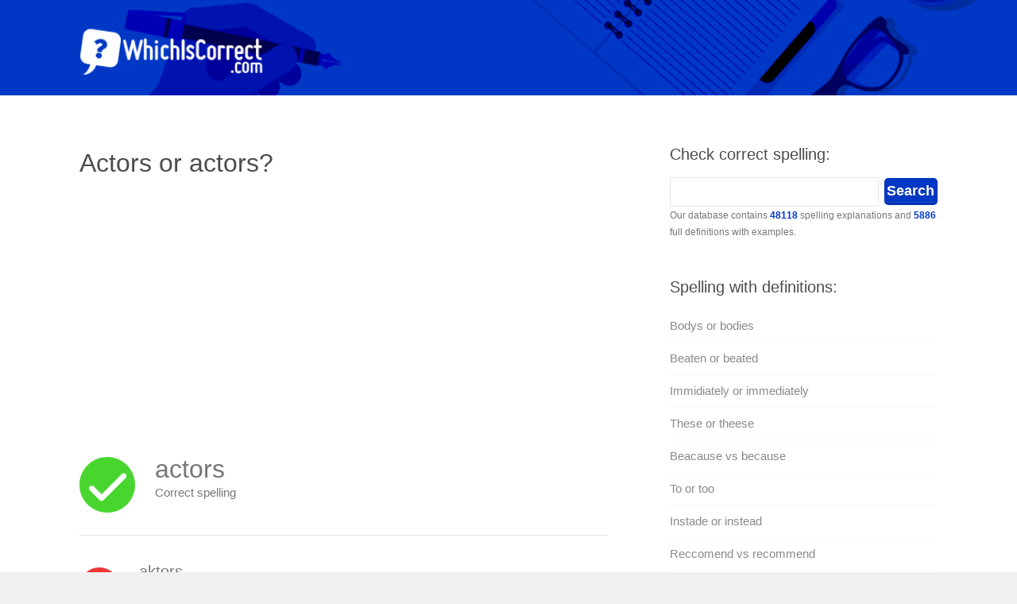

--- FILE ---
content_type: text/html; charset=utf-8
request_url: https://www.google.com/recaptcha/api2/aframe
body_size: 265
content:
<!DOCTYPE HTML><html><head><meta http-equiv="content-type" content="text/html; charset=UTF-8"></head><body><script nonce="caH0DWMNiMA21LfWVm0Eew">/** Anti-fraud and anti-abuse applications only. See google.com/recaptcha */ try{var clients={'sodar':'https://pagead2.googlesyndication.com/pagead/sodar?'};window.addEventListener("message",function(a){try{if(a.source===window.parent){var b=JSON.parse(a.data);var c=clients[b['id']];if(c){var d=document.createElement('img');d.src=c+b['params']+'&rc='+(localStorage.getItem("rc::a")?sessionStorage.getItem("rc::b"):"");window.document.body.appendChild(d);sessionStorage.setItem("rc::e",parseInt(sessionStorage.getItem("rc::e")||0)+1);localStorage.setItem("rc::h",'1768544410619');}}}catch(b){}});window.parent.postMessage("_grecaptcha_ready", "*");}catch(b){}</script></body></html>

--- FILE ---
content_type: text/css
request_url: https://whichiscorrect.com/content/wp-content/themes/wic/style.css?ver=6.9
body_size: 6902
content:
body,html{height:100%; }
html,body,div,span,applet,object,iframe,h1,h2,h3,h4,h5,h6,p,blockquote,pre,a,abbr,acronym,address,big,cite,code,del,dfn,em,font,img,ins,kbd,q,s,samp,small,strike,strong,sub,sup,tt,var,b,u,i,center,dl,dt,dd,ol,ul,li,fieldset,form,label,legend,table,caption,tbody,tfoot,thead,tr,th,td,article, aside, canvas, details, embed, figure, figcaption, footer, header, hgroup, menu, nav, output, ruby, section, summary, time, mark, audio, video{border:0;outline:0;font-size:100%;vertical-align:baseline;background:transparent;margin:0;padding:0; }
/* Floating & Alignment  */
.fl, .alignleft {float:left; }
.fr, .alignright{float:right; }
.ac{text-align:center; }
.aligncenter {margin-left: auto;margin-right: auto;display: block;clear: both; }
.ar{text-align:right; }

/* Clear Floats  */
.col-full:after{content:".";display:block;height:0;clear:both;visibility:hidden; }
.fix{clear:both;height:1px;overflow:hidden;margin:-1px 0 0; }
html body * span.clear,html body * div.clear,html body * li.clear,html body * dd.clear{background:none;border:0;clear:both;display:block;float:none;font-size:0;list-style:none;overflow:hidden;visibility:hidden;width:0;height:0;margin:0;padding:0; }
.clearfix:after { content: "."; display: block; height: 0; clear: both; visibility: hidden; } .clearfix { display: inline-block; } /* Hide from IE Mac \*/ .clearfix { display: block; } /* End hide from IE Mac */ .none { display: none; } /* End Clearfix */

* {
	-webkit-box-sizing: border-box;
	-moz-box-sizing:	border-box;
	box-sizing:			border-box;
}

body {
	font: 15px/20px Trebuchet MS,Helvetica,Arial,sans-serif;
	background: #fff;
	color: #777;
}

#wrapper {
	background: #fff;
}

#container {
	margin: 25px auto 0;
	max-width: 1080px;
	padding: 30px 0;
}

#content {
	width: 61.583%;
	float: left;
	overflow: hidden;
}

#sidebar {
	float: right;
	width: 31.25%;
	overflow: hidden;
}

input,
textarea {
	font: 12px/20px Trebuchet MS,Helvetica,Arial,sans-serif;
	background: #fff;
	color: #999;
	border: 1px solid #fff;
}

.hidden { display: none; }

.clear {
	clear: both;
	display: block;
	font-size: 0;
	height: 0;
	line-height: 0;
	width: 100%;
}

hr {
	background-color: #e3e3e3;
	border: 0 none;
	height: 1px;
	margin-bottom: 20px;
}

ol, ul {
	list-style: none outside none;
}

a {
	text-decoration: none;
	color: #0038c5;
	-moz-transition: all 0.2s linear;
	-o-transition: all 0.2s linear;
	-ms-transition: all 0.2s linear;
	transition: all 0.2s linear;
	-webkit-transition: all 0.2s linear;
}

a:hover { text-decoration: underline !important; }

a img { border: none; }

a > img {
	vertical-align: bottom;
}

p,pre,ul,ol,dl,dd,blockquote,address,table,fieldset,form { margin-bottom: 20px; }
.hentry,.hfeed,.pinglist { margin-bottom: 40px; }
.widget,.children,.entry-content ol ol,.entry-content ol ul,.entry-content ul ul,.comment-body ol ol,.comment-body ol ul,.comment-body ul ul,.widget ul ul { margin-bottom: 0; }
h1,h2,h3,h4,h5,h6 {
	font-family: Trebuchet MS,Helvetica,Arial,sans-serif;
	font-weight: normal;
	padding: 0;
	color: #4b4d4b;
}

h1 {
	font-size: 32px;
	line-height: 28px;
}

h2{
	font-size: 28px;
	line-height: 24px;
}

h3 {
	font-size: 24px;
	line-height: 20px;
}

h4 {
	font-size: 20px;
	line-height: 18px;
	margin-bottom: 15px;
}

h5 {
	font-size: 16px;
	line-height: 16px;
}

h6 {
	font-size: 12px;
	line-height: 14px;
}

.full-width {
	width: 100% !important;
}

.col-full {
	margin: 0 auto;
	max-width: 1080px;
}

body.sidebar-left #content { float: right; width: 65.583% }
body.sidebar-left #sidebar { float: left;  }

#header{
	min-height: 120px;
	background: #35a49e;
}

#header #top{
	position: relative;
}

#header a{ border: none; }

#header #top #logo{ padding-top: 30px; }

#header #top #logo img{
	vertical-align: middle;
}

#header #top #logo #retina-logo { display: none; }

/* Retina logo */
@media only screen and (-moz-min-device-pixel-ratio: 1.5),
only screen and (-o-min-device-pixel-ratio: 3/2),
only screen and (-webkit-min-device-pixel-ratio: 1.5),
only screen and (min-device-pixel-ratio: 1.5),
only screen and (min-resolution: 144dpi) {
	#header #top #logo #retina-logo { display: block; height: 65px; }
	#header #top #logo #default-logo { display: none; }
}

blockquote {
	min-height: 40px;
	font-style: italic;
	margin-left: 15px;
	padding: 0 40px;
	color: #999;
}

strong { font-weight: bold; }

sub {
	font-size: 11px;
	vertical-align: bottom;
}

small { font-size: 11px; }

del { text-decoration: line-through; }


pre {
	white-space: pre-wrap;
	overflow: auto;
	word-break: break-all;
	word-wrap: break-word;
	padding: 15px;
	border: 1px solid #e8e8e8;
	clear: both;
	line-height: 1.5;
	background: #eff2f3;
}

ul,
ol,
dl { margin-left: 30px; }


input,
textarea,
button {
	background: #f5f5f5;
}

input,
textarea,
select {
	padding: 5px;
	border: 1px solid #e7e7e7;
	-webkit-border-radius: 2px;
	-moz-border-radius: 2px;
	border-radius: 2px;
}

button {
	padding: 2px 10px;
	cursor: pointer;
}

select:hover {
	border: 1px solid #B3B3B3;
}

select option {
	cursor: pointer;
	padding: 5px 7px;
}

input:focus,
textarea:focus,
button:hover {
}

input:focus,
textarea:focus { color: #444; }

input,
textarea {
	background: #fff;
}

input[type="submit"]{ box-shadow: 0 0 0; }

.comments-area {
	margin: 0px auto 20px;
}

.comment-reply-title,
.comments-title {
	font: 16px/1.5;
	margin: 0;
}

.comment-list {
	list-style: none;
	margin: 0 0 48px 0;
}

.comment-author {
	font-size: 14px;
	line-height: 1.7142857142;
}

.comment-list .reply,
.comment-metadata {
	font-size: 12px;
	line-height: 2;
	text-transform: uppercase;
}

.comment-list .reply {
	margin-top: 24px;
}

.comment-list .reply a ,
.comment-list .edit-link a {
	color: #ccc;
}

.comment-author .fn {
	font-weight: 900;
}

.comment-author a {
	color: #2b2b2b;
}

.comment-list .trackback a,
.comment-list .pingback a,
.comment-metadata a {
	color: #767676;
}

.comment-author a:hover,
.comment-list .pingback a:hover,
.comment-list .trackback a:hover,
.comment-metadata a:hover {
	color: #777;
}

.comment-list article,
.comment-list .pingback,
.comment-list .trackback {
	border-top: 1px solid #f9f9f9;
	margin-bottom: 24px;
	padding-top: 24px;
}

.comment-list > li:first-child > article,
.comment-list > .pingback:first-child,
.comment-list > .trackback:first-child {
	border-top: 0;
}

.comment-author {
	position: relative;
}


.comment-author,
.comment-awaiting-moderation,
.comment-content,
.comment-list .reply,
.comment-metadata {
	padding-left: 70px;
}

.comment-edit-link {
	margin-left: 10px;
}

.comment-content {
	-webkit-hyphens: auto;
	-moz-hyphens:    auto;
	-ms-hyphens:     auto;
	hyphens:         auto;
	word-wrap: break-word;
}

.comment-content ul,
.comment-content ol {
	margin: 0 0 24px 22px;
}

.comment-content li > ul,
.comment-content li > ol {
	margin-bottom: 0;
}

.comment-content > :last-child {
	margin-bottom: 0;
}

.comment-list .children {
	list-style: none;
	margin-left: 15px;
}

.comment-respond {
	margin-bottom: 24px;
	padding: 0;
}

.comment .comment-respond {
	margin-top: 24px;
}

.comment-respond h3 {
	margin-top: 0;
	margin-bottom: 24px;
}

.comment-notes,
.comment-awaiting-moderation,
.logged-in-as,
.no-comments,
.form-allowed-tags,
.form-allowed-tags code {
	color: #767676;
}

.comment-notes,
.comment-awaiting-moderation,
.logged-in-as {
	font-size: 14px;
	line-height: 1.7142857142;
}

.no-comments {
	font-size: 16px;
	font-weight: 900;
	line-height: 1.5;
	margin-top: 24px;
	text-transform: uppercase;
}

.comment-form p{
	width: 100%
}

.comment-form label {
	display: block;
}

.comment-form .comment-form-comment label{
	display: none;
}

.comment-form input[type="text"],
.comment-form input[type="email"],
.comment-form input[type="url"] {
	width: 94%;
	color: #666; max-width: 240px; margin: 0 5px 10px 0; padding: 5px 7px;
}

.comment-form textarea, #respond textarea {
	color: #666666;
	padding: 5px 7px;
	width: 94%;
}


span.required {
	color: #c0392b;
}

.comment-reply-title small a {
	color: #2b2b2b;
	float: right;
	height: 26px;
	overflow: hidden;
	width: 14px;
}

.comment-reply-title small a:hover {
	color: #41a62a;
}


.comment-navigation {
	font-size: 12px;
	line-height: 2;
	margin-bottom: 48px;
	text-transform: uppercase;
}

.comment-navigation .nav-next,
.comment-navigation .nav-previous {
	display: inline-block;
}

.comment-navigation .nav-previous a {
	margin-right: 10px;
}

#comment-nav-above {
	margin-top: 36px;
	margin-bottom: 0;
}

#commentform .button:hover, #respond input[type="submit"]:hover {
	background: #0038c5;
}

.grid {
	overflow: hidden;
	margin-left: -3%; /* same as your gutter */
}

.grid:after {
	content: "";
	display: table;
	clear: both;
}

.grid-pad {
	padding: 20px 0 20px 20px;
}

.grid-pad > [class*='col-']:last-of-type {
  padding-right: 20px;
}

.row:after {
	content: "";
	display: table;
	clear: both;
}

.row{
	padding-bottom: 3%;
}

[class*='columns-'] {
	float: left;
	padding-left: 3%;
}

[class*='columns-']:last-of-type {
	padding-right: 0;
}

[class*='columns-'] {
}

.col-2-3 {
	width: 66.66%;
}

.columns-1 {
	width: 100%;
}

.columns-2 {
	width: 50%;
}

.columns-3 {
	width: 33.33%;
}

.columns-4 {
	width: 25%;
}

.columns-5 {
	width: 20%;
}

.columns-6 {
	width: 16.66%;
}

.columns-7 {
	width: 14.28%;
}

.columns-8 {
	width: 12.5%;
}

.columns-9 {
	width: 11.11%;
}

.columns-10 {
	width: 10%;
}

.columns-11 {
	width: 9.09%;
}

.columns-12 {
	width: 8.33%;
}

.post{
	display: block;
	margin: 0 0 30px;
	padding-bottom: 15px;
}

.entry a{
	padding-bottom: 1px;
	border-bottom: 1px solid transparent;
}

.entry a:hover { border-bottom: 1px solid #efefef; }

.sticky, .hentry{
}

.post-meta{
	margin: 0 0 20px;
}

.post-content{
}

.post .post-content{
	display: block;
}


.post h2 a{
	color: #4b4d4b;
}

.archive h2{
	margin-bottom: 20px;
}


a[href$=".jpg"], a[href$=".jpg"]:hover {
	border-bottom: none !important;
}


.entry-title{ margin: 0 0 40px; text-transform: capitalize; font-size: 32px; }
.entry ul  { margin-bottom: 1.5em; padding: 0; }
.entry ul ul  { margin: 0 15px; }
.entry ul li  {	list-style-type: disc; }
.entry ul ul li  { list-style-type: circle; }

.entry ol  { margin-bottom: 1.5em; padding: 0; }
.entry ol ol { margin: 0 15px; }
.entry ol li { list-style-type: decimal; }
.entry ol li ol li  { list-style-type: lower-latin; }

.entry h1, .entry h2, .entry h3, .entry h4, .entry h5, .entry h6 {
	line-height: 1.5em;
	margin: 0 0 0.5em;
}

.entry blockquote {
	border-left: 3px solid #0038c5;
	color: #999;
	font-size: 14px;
	margin: 0 20px;
	padding: 0 20px;
}

.post-content a{
	padding-bottom: 1px;
	border-bottom: 1px solid #eee;
}


.post-content a:hover{
	border-bottom-color: #ccc;
}


img.alignleft {
	float: left;
	margin: 10px 25px 20px 0;
}

img.alignright {
	display: block;
	margin: 10px 0 25px 20px;
}

body.single-post .entry-title{
    padding: 10px 0 0 0;
}

#footer {
	background: #384047;
	color: #fff;
	clear: both;
	margin: 0 auto;
}

#footer a{
	color: #fff;
	-moz-transition: all 0.2s linear;
	-o-transition: all 0.2s linear;
	-ms-transition: all 0.2s linear;
	transition: all 0.2s linear;
	-webkit-transition: all 0.2s linear;
}

#footer a:hover{
	color: #ccc;
}

#footer h4{
	color: #fefefe;
	font-size: 18px;
	text-shadow: 1px 1px black;
	border-bottom: 1px solid #555555;
	padding: 15px 0;
}

#extended-footer{ color: #757575; padding: 25px 0; font-size: 13px; }
#extended-footer .inner{ margin: 0 auto; max-width: 1080px; display: block; }
#extended-footer p{ margin: 0px; float: left; }
#extended-footer a{ color: #777; }
#extended-footer a:hover{ color: #0038c5; }

.home-block{
	border-bottom: 1px solid #eff2f3;
	padding: 40px 0;
}

/* Welcome Message */

.welcome-message{
	color: #fff;
	text-align: center;
	text-shadow: 1px 1px rgba(0,0,0,0.1);
}

.welcome-message .col-full{
	max-width: 930px;
}

.welcome-message h2{
	color: #fff;
	font-weight: 600;
	margin-bottom: 30px;
	font-size: 32px;
	line-height: 1.2;
}


/* Buttons */

/* General button style (reset) */
.btn {
	border: none;
	font-family: inherit;
	font-size: inherit;
	color: inherit;
	background: none;
	cursor: pointer;
	padding: 25px 80px;
	display: inline-block;
	margin: 15px 30px;
	text-transform: uppercase;
	letter-spacing: 1px;
	font-weight: 700;
	outline: none;
	position: relative;
	-webkit-transition: all 0.3s;
	-moz-transition: all 0.3s;
	transition: all 0.3s;
}

.btn:after {
	content: '';
	position: absolute;
	z-index: -1;
	-webkit-transition: all 0.3s;
	-moz-transition: all 0.3s;
	transition: all 0.3s;
}

.button-secondary {
	background-color: #AAB3BB !important;
	border-color: #9AA7B1 !important;
}

.button-primary, .button-secondary, .cta-button {
	font-size: 16px !important;
	padding: 21px 35px 19px;
}

.button-primary, .button-blue, .button-secondary, .header .nav li.current-page a, .header .nav-callout, .cta-button,
input[type="submit"], button, #commentform .button, #respond input[type="submit"],.blog-masonry #posts-ajax-loader-button {
	-moz-box-sizing: border-box;
	background: #0038c5;
	border-color: rgba(0,0,0,0.1);
	-webkit-border-radius: 5px;
	-moz-border-radius: 5px;
	border-radius: 5px;
	border-style: solid;
	border-width: 1px 1px 3px !important;
	box-shadow: 0 -1px 0 rgba(255, 255, 255, 0.1) inset;
	color: #fff;
	cursor: pointer;
	display: inline-block;
	font-family: Trebuchet MS,Helvetica,Arial,sans-serif;
	font-weight: 700 !important;
	font-size: 18px;
	overflow: hidden;
	text-align: center;
	text-decoration: none;
	text-overflow: ellipsis;
	text-shadow: 0 1px 0 rgba(0, 0, 0, 0.15);
	white-space: nowrap;
	padding: 10px 13px;
	margin: 0;
}
.button-secondary, .cta-button {
	background-color: #0038c5 !important;
	border-color: rgba(0,0,0,0.1);
}


#live-search {
	padding: 70px 0 90px;
}

#live-search #searchform {
	max-width: 750px;
	width: 100%;
	background: #fff;
	-moz-border-radius: 5px;
	-webkit-border-radius: 5px;
	border-radius: 5px;
	margin: 0 auto;
	border: 1px solid #d7d7d7;
}

#live-search .input{ position: relative; display: inline-block; margin: 0; width: 100%; }

#live-search .input label {
	color: #a9a9a9;
	display: inline-block;
	left: 26px;
	position: absolute;
	top: 20px;
	z-index: 1;
	text-transform: none;
	cursor: text;
	font-size: 16px;
}

#live-search .input label.focus {
	color: #ccc;
}

#live-search .input label.has-text {
	display: none;
}

#live-search #s {
	float: left;
	width: 90%;
	background: none;
	color: #595959;
	font-size: 16px;
	padding: 20px 0 20px 25px;
	border: none;
	box-shadow: none;
}

#live-search #s.loading {
	background: url(images/loader-light.gif) no-repeat right 30px;
}

#live-search #searchsubmit {
float: right;
margin: 14px 15px 0 0;
padding: 6px 10px 9px;
border: none;
height: 38px;
width: 46px;
cursor: pointer;
font-size: 30px !important;
position: relative;
text-shadow: none !important;
-moz-transition: all .2s linear;
-o-transition: all .2s linear;
-ms-transition: all .2s linear;
transition: all .2s linear;
-webkit-transition: all .2s linear;
background-color: #0038c5 !important;
color: #ddd !important;
border: 1px dotted !important;
box-shadow: 0 -1px 0 rgba(255,255,255,0.1) inset !important;
text-shadow: 0 1px 0 rgba(0,0,0,0.15);
}

#live-search #searchsubmit:hover {
    background-color: #eee !important;
    color: #0038c5 !important;
    border: 1px dotted #9d362f !important;
}

#search-wrap {
	position: relative;
}
#search-result {
	position: absolute;
	background: #fff;
	list-style: none;
	font-size: 13px;
	top: 0;
	left: -1px;
	margin: 0;
	border: 1px solid #d7d7d7;
	z-index: 9999;
	border-top: none;
	-webkit-border-bottom-right-radius: 5px;
	-webkit-border-bottom-left-radius: 5px;
	-moz-border-radius-bottomright: 5px;
	-moz-border-radius-bottomleft: 5px;
	border-bottom-right-radius: 5px;
	border-bottom-left-radius: 5px;
	width: 750px;
}

#search-result li {
	margin: 0;
	border-bottom: 1px solid #f4f4f4;
}
#search-result li:last-child {
	margin: 0;
	border-bottom: none;
}

#search-result li.no-results {
	display: block;
	color: #646464;
	padding: 15px 15px 20px 25px;
	font-size: 14px;
	border: none;
}

#search-result a {
	display: block;
	color: #646464;
	padding: 15px 15px 15px 25px;
	font-size: 14px;
	border: none;
}

#search-result a i,
#search-result li.no-results i {
	display: inline-block;
	margin-right: 10px;
	text-align: center;
	width: 15px;
	color: #888;
}

#search-result a:hover {
	text-decoration: none;
	background: #F5F5F5;
	border: none;
}
#search-result img {
	vertical-align: middle;
	margin: 0 10px 0 0;
}

#search-result .nothing-here {
	padding: 0 5px;
}

@media screen and (max-width: 480px) {

	#live-search #s {
		width: 100%;
	}
	#live-search #searchsubmit {
		display: none;
	}

}

#sidebar .widget h4 {
	margin: 0 0 20px;
	color: #4B4D4B;
}

.widget{
	clear: both;
	margin: 0 0 2em;
}

.widget ul {
	clear: both;
	list-style-position: inside;
	list-style-type: none;
	margin: 0px;

}

.widget ul li {
	border-bottom: 1px solid #f9f9f9;
	padding: 10px 10px 10px 0;
	-moz-transition: all 0.2s linear;
	-o-transition: all 0.2s linear;
	-ms-transition: all 0.2s linear;
	transition: all 0.2s linear;
	-webkit-transition: all 0.2s linear;
}

.widget ul li a{ color: #8a8a8a; border: none; }

.widget ul li a:hover, .widget ul li a:focus  { border: none; color: #5a5a5a; }

.widget ul li:last-child { border-bottom: none; }

.widget #searchsubmit {
width: 20%;
margin: 1px 0 0 0;
padding: 5px 0 5px 0;
float: right;
}


.widget input#s {
	font-size: 14px;
	padding: 7px 10px 8px 10px;
}

.widget #s { width: 78%; }

.widget #s:focus {
	background-color: #f9f9f9;
}

.widget .only-search #searchform {
	top: 5px;
	z-index: 1;
}

.widget .only-search #s {
	background-color: #666;
	border-color: #000;
	color: #222;
}

.widget .only-search #s,
.widget .only-search #s:focus {
	width: 81%;
}

.widget .only-search #s:focus { background-color: #bbb; }

.single {
	position: relative;
	padding-bottom: 56.25%;
	height: 0;
}

/* --- iPad Landscape --- */
@media screen and (max-width: 1024px) {

	#content {
		float: none !important;
		overflow: hidden;
		width: 100% !important;
		margin: 0 auto 25px;
		padding: 0 20px;
	}

	#container{
		padding: 30px 0 0;
		width: 100%;
	}

	#sidebar{
		float: none !important;
		width: 100%;
		margin: 0 auto;
	}

	.col-full{
		width: 100%;
		padding: 0 20px;
	}

	#extended-footer .inner{
		width: 100%;
	}

	#footer .col-full{
		max-width: 100%;
	}

	.post .wp-post-image {
		background: none;
		padding: 0;
	}

	.widget #s {
		width: 93%;
	}

	#footer-widgets .widget {
		padding-right: 20px;
	}

	.three-col .row .column{
		width: 29%;
	}

	#sidebar { display: none; }


}

/* --- iPad Portrait --- */
@media screen and (max-width: 880px) {

	#content, #sidebar, .col-full, #extended-footer .inner { width: 100%; }
	#extended-footer .inner, #footer { width: 100%; }
	#sidebar{ padding: 0; }


	#extended-footer .inner p{ padding: 0 4%; }
	.entry p, 	.entry ul, 	.entry ol{ font-size: 110%; }

}

/* --- Galaxy Landscape --- */
@media screen and (max-width : 685px) {

	#live-search #s{ width: 80%; }
}

/* --- Smartphones and small Tablet PCs --- */
@media screen and (max-width : 620px) {

	#content, .slider, #sidebar, .col-full, #extended-footer .inner {
		width: 100% !important;
	}

	#extended-footer .inner, #footer { width: 100%; }
	.content { width: 80%; padding-top: 20px; }

}


/* Android Landscape */
@media screen and (max-width: 515px) {

	.widget #s {
		width: 90%;
	}

	[class*='columns-'] {
		width: 100%;
	}

}

/* iPhone Landscape */
@media screen and (max-width: 480px) {

	#commentform input.txt{
		width: 60%;
	}

	#commentform textarea {
		width: 90%;
	}

}

/* iPhone portrait */
@media screen and (max-width: 320px) {

	.widget #s { width: 83.5%; }

}


/* CUSTOM */

.post-meta, .entry-meta { display: none; }
.correct { font-size: 32px; font-family: Trebuchet MS,Helvetica,Arial,sans-serif; margin: 15px 0 10px; padding: 15px 0 0 0; }
.incorrect { font-size: 20px; font-family: Trebuchet MS,Helvetica,Arial,sans-serif; margin-bottom: 10px; }
.entry-title { text-transform: none; margin: 0 0 20px 0; }
.post-content p { margin-bottom: 35px; }
hr { margin-bottom: 30px; }
.wp-image-75 { /* margin: 10px 25px 50px 0 !important; */ }
.search-results .sprawdz { font: normal 15px Trebuchet MS,Helvetica,Arial,sans-serif; color: #8B989E !important; } 

.post h2 a { color: #4b4d4b; background: url(images/question-mark.png) no-repeat left center; height: 57px; display: block; padding: 10px 0 0 70px; }
.post h2 a:hover { text-decoration: none !important; }
#header { background-size: cover; }
#live-search .input label { font-size: 20px; }
#live-search #s { font-size: 19px !important; }
h1 { line-height: 40px; }
.entry blockquote{ border-left-color:#0038c5; }
a, .wp-pagenavi span.current, #extended-footer a:hover, span.required { color: #0038c5; }
#navigation ul li a .bar, #navigation ul li a .bar:before, #navigation ul li a .bar:after, #navigation ul li a .bar, #commentform .button:hover, #respond input[type="submit"]:hover, .single .featured-image a, .post .featured-image a, .blog-masonry #posts-ajax-loader-button:hover, #tabs .inside .tags a:hover{ background-color: #0038c5; }
#header { background-color: #0038c5; }
#header { background-image : url(images/header-bg.png); }
#header { background-position : center center; }
#header { background-repeat : no-repeat; }
body, .bg-image { background-color : #f0f0f0; }
body, .bg-image { background-position : left top; }
body, .bg-image { background-repeat : repeat; }
#header #top #logo #default-logo, #header #top #logo #retina-logo { height : 65px; }
.archive-header { border-bottom: 1px solid #efefef; display: block; float: left; font-size: 18px; margin: 0 0 30px; padding: 0 0 10px; width: 100%; }

/* SPRAWDZARKA */

.form-control {
	display: block;
	font-size: 16px;
	font-family: sans-serif;
	font-weight: bold !important;
	color: #444;
	line-height: 1.3;
	padding: .6em 1.4em .5em .8em;
	width: 100%;
	max-width: 100%; 
	box-sizing: border-box;
	margin: 0;
	border: 1px solid #aaa;
	box-shadow: 0 1px 0 1px rgba(0,0,0,.04);
	border-radius: .5em;
	-moz-appearance: none;
	-webkit-appearance: none;
	appearance: none;
	background-color: #fff;
	background-image: url('data:image/svg+xml;charset=US-ASCII,%3Csvg%20xmlns%3D%22http%3A%2F%2Fwww.w3.org%2F2000%2Fsvg%22%20width%3D%22292.4%22%20height%3D%22292.4%22%3E%3Cpath%20fill%3D%22%23007CB2%22%20d%3D%22M287%2069.4a17.6%2017.6%200%200%200-13-5.4H18.4c-5%200-9.3%201.8-12.9%205.4A17.6%2017.6%200%200%200%200%2082.2c0%205%201.8%209.3%205.4%2012.9l128%20127.9c3.6%203.6%207.8%205.4%2012.8%205.4s9.2-1.8%2012.8-5.4L287%2095c3.5-3.5%205.4-7.8%205.4-12.8%200-5-1.9-9.2-5.5-12.8z%22%2F%3E%3C%2Fsvg%3E'),
	  linear-gradient(to bottom, #ffffff 0%,#e5e5e5 100%);
	background-repeat: no-repeat, repeat;
	background-position: right .7em top 50%, 0 0;
	background-size: .65em auto, 100%;
}
.form-control::-ms-expand {
	display: none;
}
.form-control:hover {
	border-color: #777;
}
.form-control:focus {
	border-color: #aaa;
	/*box-shadow: 0 0 1px 3px rgba(59, 153, 252, .7);
	box-shadow: 0 0 0 3px -moz-mac-focusring;*/
	color: #222; 
	outline: none;
}
.form-control option {
	font-weight:normal;
}

.areaLarge[style] { height: 617px !important; }

.checkform {
	border-radius: 3px;	
	box-shadow: 0px 0px 54px -23px rgba(0,0,0,0.62);
	margin: 5%;
}

#feedbackMessage {
	padding: 6px;
	background: rgb(0,19,174);
	background: linear-gradient(315deg, rgba(0,19,174,1) 0%, rgba(0,56,197,1) 100%);
	text-align: center; 
	color: #fff; 
}

#checktextpara {
	margin: 0;
}

#checktext {
	width: 100%;
	float: left;
	width: 100%;
	background: 0 0;
	color: #595959;
	padding: 20px 0 20px 25px;
}

.form-inline {
	background: rgb(0,19,174);
	background: linear-gradient(315deg, rgba(0,19,174,1) 0%, rgba(0,56,197,1) 100%);
	padding: 24px;
	min-height: 78px;
}
.btn-primary-raz {
	text-transform: uppercase;
	font-size: 20px !important;
	font-weight: 900 !important;
	float: right;
	float: right !important;
	font-family: arial !important;
	background-image: linear-gradient(to bottom, #ffffff 0%,#e5e5e5 100%) !important;
	margin: 8px 0px 0 0 !important;
	padding: 3px 10px 0px !important;
	font-size: 18px !important;
	white-space: normal !important;
	width: 170px;
	position: relative; transition: all .2s linear;
	-webkit-transition: all .2s linear !important;
	color: #444 !important;
	border: 1px solid #fff;
	text-shadow: 1px 1px #fff !important;
	height: 38px;
	line-height: 18px;
}

.btn-primary-dwa {
	float: right;
	padding: 5px 10px 5px 10px;
	margin: 10px 10px 0 0;
	color: #fff;
	height: 34px;
	font-size: 14px;
	text-shadow: 1px 1px rgba(0,19,174,100);
	outline: 1px dotted #fff;
}

.btn-primary-trzy {
	float: right;
	padding: 5px 10px 5px 10px;
	margin: 10px 10px 0 0;
	color: #fff;
	height: 34px;
	font-size: 14px;
	text-shadow: 1px 1px rgba(0,19,174,100);
	outline: 1px dotted #fff;
}

.btn-primary-cztery {
	float: right;
	padding: 5px 10px 5px 10px;
	margin: 10px 10px 0 0;
	color: #fff;
	height: 34px;
	font-size: 14px;
	text-shadow: 1px 1px rgba(0,19,174,100);
	outline: 1px dotted #fff;
}

#lang {
	width: 150px;
	float: right;
	position: relative;
	margin: 8px 10px 0 0;
	font-size: 14px;
	font-weight: 400;
	background-color: #ffffff;
	border-radius: 6px;
}

#feedbackErrorMessage {
	color: #ff96c6;
	display: block;
	clear: both;
	font-size: 11px;
}

/* Minimum width of 700 pixels. */
@media screen and (min-width: 700px) { .separect { margin-left: 10px !important; }}


[class*='grcol-'] {
	float: left;
  min-height: 1px;
	padding-right: 20px; /* column-space */
}

.grid {
	width: 100%;
	max-width: 1140px;
	min-width: 748px; /* when using padded grid on ipad in portrait mode, width should be viewport-width - padding = (768 - 20) = 748. actually, it should be even smaller to allow for padding of grid containing element */
	margin: 0 auto;
	overflow: hidden;
}

.grid:after {
	content: "";
	display: table;
	clear: both;
}

.grid-pad {
	padding-top: 20px;
	padding-left: 20px; /* grid-space to left */
	padding-right: 0; /* grid-space to right: (grid-space-left - column-space) e.g. 20px-20px=0 */
}

.push-right {
	float: right;
}

/* Content Columns */

.grcol-1-1 {
	width: 100%;
}
.grcol-2-3, .grcol-8-12 {
	width: 66.66%;
}

.grcol-1-2, .grcol-6-12 {
	width: 50%;
}

.grcol-1-3, .grcol-4-12 {
	width: 33.33%;
}

.grcol-1-4, .grcol-3-12 {
	width: 25%;
}

.grcol-1-5 {
	width: 20%;
}

.grcol-1-6, .grcol-2-12 {
	width: 16.667%;
}

.grcol-1-7 {
	width: 14.28%;
}

.grcol-1-8 {
	width: 12.5%;
}

.grcol-1-9 {
	width: 11.1%;
}

.grcol-1-10 {
	width: 10%;
}

.grcol-1-11 {
	width: 9.09%;
}

.grcol-1-12 {
	width: 8.33%
}

/* Layout Columns */

.grcol-11-12 {
	width: 91.66%
}

.grcol-10-12 {
	width: 83.333%;
}

.grcol-9-12 {
	width: 75%;
}

.grcol-5-12 {
	width: 41.66%;
}

.grcol-7-12 {
	width: 58.33%
}

/* Pushing blocks */

.push-2-3, .push-8-12 {
	margin-left: 66.66%;
}

.push-1-2, .push-6-12 {
	margin-left: 50%;
}

.push-1-3, .push-4-12 {
	margin-left: 33.33%;
}

.push-1-4, .push-3-12 {
	margin-left: 25%;
}

.push-1-5 {
	margin-left: 20%;
}

.push-1-6, .push-2-12 {
	margin-left: 16.667%;
}

.push-1-7 {
	margin-left: 14.28%;
}

.push-1-8 {
	margin-left: 12.5%;
}

.push-1-9 {
	margin-left: 11.1%;
}

.push-1-10 {
	margin-left: 10%;
}

.push-1-11 {
	margin-left: 9.09%;
}

.push-1-12 {
	margin-left: 8.33%
}

@media handheld, only screen and (max-width: 767px) {
	.grid {
		width: 100%;
		min-width: 0;
		margin-left: 0;
		margin-right: 0;
		padding-left: 20px; /* grid-space to left */
		padding-right: 10px; /* grid-space to right: (grid-space-left - column-space) e.g. 20px-10px=10px */
	}

	[class*='col-'] {
		width: auto;
		float: none;
		margin: 10px 0;
		padding-left: 0;
		padding-right: 10px; /* column-space */
	}

	/* Mobile Layout */

	[class*='mobile-col-'] {
		float: left;
		margin: 0 0 10px;
		padding-left: 0;
		padding-right: 10px; /* column-space */
		padding-bottom: 0;
	}

	.mobile-col-1-1 {
		width: 100%;
	}
	.mobile-col-2-3, .mobile-col-8-12 {
		width: 66.66%;
	}

	.mobile-col-1-2, .mobile-col-6-12 {
		width: 50%;
	}

	.mobile-col-1-3, .mobile-col-4-12 {
		width: 33.33%;
	}

	.mobile-col-1-4, .mobile-col-3-12 {
		width: 25%;
	}

	.mobile-col-1-5 {
		width: 20%;
	}

	.mobile-col-1-6, .mobile-col-2-12 {
		width: 16.667%;
	}

	.mobile-col-1-7 {
		width: 14.28%;
	}

	.mobile-col-1-8 {
		width: 12.5%;
	}

	.mobile-col-1-9 {
		width: 11.1%;
	}

	.mobile-col-1-10 {
		width: 10%;
	}

	.mobile-col-1-11 {
		width: 9.09%;
	}

	.mobile-col-1-12 {
		width: 8.33%
	}

	/* Layout Columns */

	.mobile-col-11-12 {
		width: 91.66%
	}

	.mobile-col-10-12 {
		width: 83.333%;
	}

	.mobile-col-9-12 {
		width: 75%;
	}

	.mobile-col-5-12 {
		width: 41.66%;
	}

	.mobile-col-7-12 {
		width: 58.33%
	}

	.hide-on-mobile {
		display: none !important;
		width: 0;
		height: 0;
	}
}

--- FILE ---
content_type: text/plain
request_url: https://www.google-analytics.com/j/collect?v=1&_v=j102&a=1809054017&t=pageview&_s=1&dl=https%3A%2F%2Fwhichiscorrect.com%2Factors-or-actors%2F&ul=en-us%40posix&dt=Actors%20or%20actors%3F%20-%20Spelling%20Which%20Is%20Correct%20How%20To%20Spell&sr=1280x720&vp=1280x720&_u=IEBAAEABAAAAACAAI~&jid=134069555&gjid=1396240254&cid=1044673701.1768544409&tid=UA-84522101-1&_gid=1969478400.1768544409&_r=1&_slc=1&z=1257274546
body_size: -452
content:
2,cG-F5ZHCYYYBP